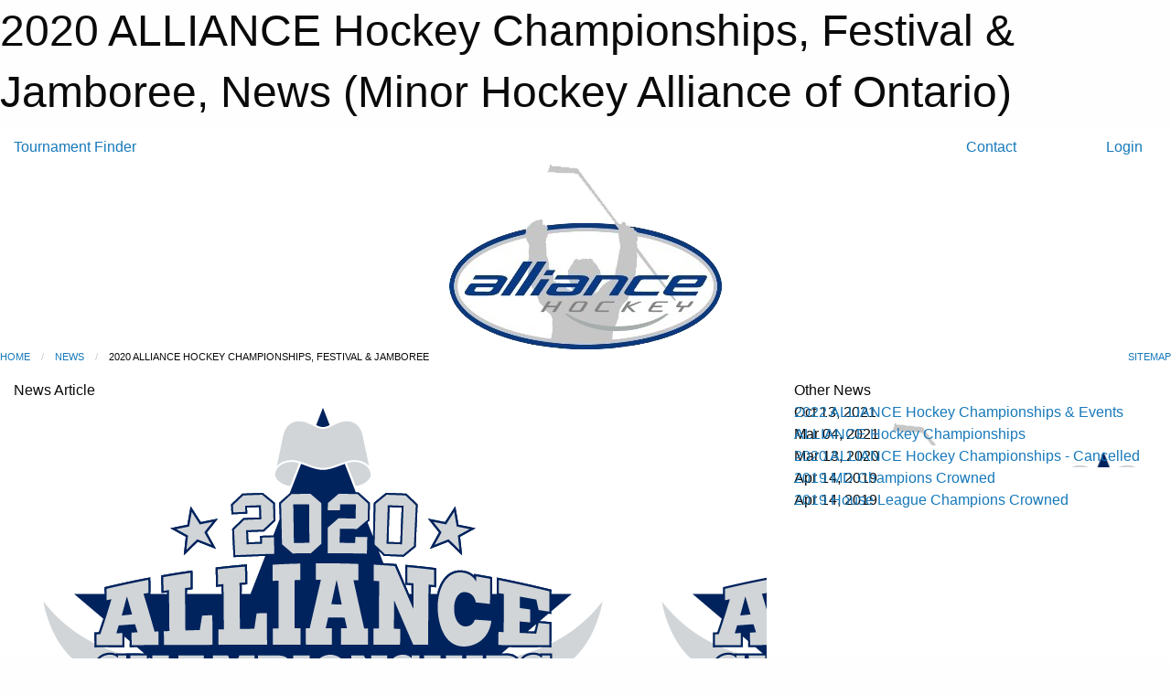

--- FILE ---
content_type: text/html; charset=utf-8
request_url: https://alliancechampionships.com/Articles/1691/2020_ALLIANCE_Hockey_Championships_Festival_and_Jamboree/
body_size: 7030
content:


<!DOCTYPE html>

<html class="no-js" lang="en">
<head><meta charset="utf-8" /><meta http-equiv="x-ua-compatible" content="ie=edge" /><meta name="viewport" content="width=device-width, initial-scale=1.0" /><link rel="preconnect" href="https://cdnjs.cloudflare.com" /><link rel="dns-prefetch" href="https://cdnjs.cloudflare.com" /><link rel="preconnect" href="https://fonts.gstatic.com" /><link rel="dns-prefetch" href="https://fonts.gstatic.com" /><title>
	News > 2020 ALLIANCE Hockey Championships, Festival & Jamboree (Minor Hockey Alliance of Ontario)
</title><link rel="stylesheet" href="https://fonts.googleapis.com/css2?family=Oswald&amp;family=Roboto&amp;family=Passion+One:wght@700&amp;display=swap" />

    <!-- Compressed CSS -->
    <link rel="stylesheet" href="https://cdnjs.cloudflare.com/ajax/libs/foundation/6.7.5/css/foundation.min.css" /><link rel="stylesheet" href="https://cdnjs.cloudflare.com/ajax/libs/motion-ui/2.0.3/motion-ui.css" />

    <!--load all styles -->
    
  <meta name="keywords" content="Sportsheadz,Sports,Website,Minor,Premium,Scheduling" /><meta name="description" content="alliancechampionships.com powered by MBSportsWeb" />
    <meta property="og:title" content="2020 ALLIANCE Hockey Championships, Festival &amp; Jamboree" />
    <meta property="og:type" content="article" />
    <meta property="og:site_name" content="alliancechampionships.com" />
    <meta property="og:image" content="https://alliancechampionships.com/public/images/common/galleries/2020/Alliance-Hockey-Championships-2020-Graphic-NG-08191909-47G.png" />
    <meta property="og:image:width" content="300" />
    <meta property="og:image:height" content="300" />
    <meta property="og:description" content="Stratford, ON - ALLIANCE Hockey is pleased to announce the 2020 ALLIANCE Hockey Championship, Festival and Jamboree dates and Hosts for the 2019-2020 hockey season. 
" />
    <meta property="og:url" content="https://alliancechampionships.com/Articles/1691/2020_ALLIANCE_Hockey_Championships_Festival_and_Jamboree/" />


<style type="text/css">
 body { --D-color-rgb-primary: 27,78,125; --D-color-rgb-secondary: 198,198,198; --D-color-rgb-secondary-contrast: 0,0,0; --D-color-rgb-link: 27,78,125; --D-color-rgb-link-hover: 198,198,198; --D-color-rgb-content-link: 27,78,125; --D-color-rgb-content-link-hover: 198,198,198 }  body { --D-fonts-main: 'Roboto', sans-serif }  body { --D-fonts-headings: 'Oswald', sans-serif }  body { --D-fonts-bold: 'Passion One', cursive }  body { --D-wrapper-max-width: 1200px }  .sitecontainer { background-color: rgb(255,255,255); }  .sitecontainer header .wrapper { background-color: rgba(255,255,255,1.0); }  .sitecontainer main .wrapper { background-color: rgba(255,255,255,1); }  .bottom-drawer .content { background-color: rgba(255,255,255,1); } #wid7 .row-masthead { background-color: transparent }
</style>
<link href="/Domains/alliancechampionships.com/favicon.ico" rel="shortcut icon" /><link href="/assets/responsive/css/public.min.css?v=2025.07.27" type="text/css" rel="stylesheet" media="screen" /><link href="/Utils/Styles.aspx?Mode=Responsive&amp;Version=2024.04.15.20.00.00" type="text/css" rel="stylesheet" media="screen" /><script>var clicky_site_ids = clicky_site_ids || []; clicky_site_ids.push(100569138); var clicky_custom = {};</script>
<script async src="//static.getclicky.com/js"></script>
<script async src="//static.getclicky.com/inc/javascript/video/youtube.js"></script>
</head>
<body>
    
    
  <h1 class="hidden">2020 ALLIANCE Hockey Championships, Festival & Jamboree, News (Minor Hockey Alliance of Ontario)</h1>

    <form method="post" action="/Articles/1691/2020_ALLIANCE_Hockey_Championships_Festival_and_Jamboree/" id="frmMain">
<div class="aspNetHidden">
<input type="hidden" name="tlrk_ssm_TSSM" id="tlrk_ssm_TSSM" value="" />
<input type="hidden" name="tlrk_sm_TSM" id="tlrk_sm_TSM" value="" />
<input type="hidden" name="__EVENTTARGET" id="__EVENTTARGET" value="" />
<input type="hidden" name="__EVENTARGUMENT" id="__EVENTARGUMENT" value="" />
<input type="hidden" name="__VIEWSTATE" id="__VIEWSTATE" value="jw36D/51lU+P+7kAX8dPfB6h3ARW7kmSnb/V1rnyEHjXZNvBMe+69us64enyFUOzyGRAURj0GjZvSeivL0tGEzjYBQ58Td46yPblq94Lpj9M6LjUcfLVhZk2GdvV1T+dVG7pDda0/JaWX75yXrgHnxRyZiOKfZid50xPbX2yeil5/3dQBuibMU22eOVQDVTWq4tYr/S/9XZOc0hzWEbf2stpwd1lX5/8It9g+QDcKrdSyJ9oKJmhXd0I1yfrisMfWfkn6q7V16BhnG7NWdyf7zKp9tCNESbaSq0ay8q/qhGPeHpp2bwyV5LiEF5U4D30svuJ0qpzTArz1XW86JA+3rj3Y30YKejPppSXfNwHLCe3URti8pe8tsfoOUWS7VJVllVnmPK0cGDec/u1ONMQ2VEzxHqXBp872W39augZjotoYmrjGK1RSHxGrqcp29Kq1OHIVhPi5zpafBHpdFn94EgUncWPGGdrFwna7w8oqzkYXLPTSMaEfOvUrbJG0waqS0euHQY1Q+H8ck1iX5Lnp8jXMQB28qNhAhM+w380CmsAUMfbullgLJffVMjnA0lP" />
</div>

<script type="text/javascript">
//<![CDATA[
var theForm = document.forms['frmMain'];
if (!theForm) {
    theForm = document.frmMain;
}
function __doPostBack(eventTarget, eventArgument) {
    if (!theForm.onsubmit || (theForm.onsubmit() != false)) {
        theForm.__EVENTTARGET.value = eventTarget;
        theForm.__EVENTARGUMENT.value = eventArgument;
        theForm.submit();
    }
}
//]]>
</script>


<script src="/WebResource.axd?d=pynGkmcFUV13He1Qd6_TZCGVcrQq0R7QNd6dLUQ-djya8gIqG6T572-Cd6yLTozSkUJGN-qYlWIQKVYsB3D91Q2&amp;t=638901397900000000" type="text/javascript"></script>


<script src="https://ajax.aspnetcdn.com/ajax/4.5.2/1/MicrosoftAjax.js" type="text/javascript"></script>
<script src="https://ajax.aspnetcdn.com/ajax/4.5.2/1/MicrosoftAjaxWebForms.js" type="text/javascript"></script>
<script src="/assets/core/js/web/web.min.js?v=2025.07.27" type="text/javascript"></script>
<script src="https://d2i2wahzwrm1n5.cloudfront.net/ajaxz/2025.2.609/Common/Core.js" type="text/javascript"></script>
<script src="https://d2i2wahzwrm1n5.cloudfront.net/ajaxz/2025.2.609/Ajax/Ajax.js" type="text/javascript"></script>
<div class="aspNetHidden">

	<input type="hidden" name="__VIEWSTATEGENERATOR" id="__VIEWSTATEGENERATOR" value="CA0B0334" />
	<input type="hidden" name="__EVENTVALIDATION" id="__EVENTVALIDATION" value="7ZDlPbazjH/u8E4CslOUUygZ89jz2ebNJARXK1vktwFGwkV80x0JEv7CjcPmel1Lj74r5l0vuCq4WJh+tdWOaYBpW8uoPufL4og/DwQw024ifPC/+hQm5gXUCL1W6tDC" />
</div>
        <script type="text/javascript">
//<![CDATA[
Sys.WebForms.PageRequestManager._initialize('ctl00$tlrk_sm', 'frmMain', ['tctl00$tlrk_ramSU','tlrk_ramSU'], [], [], 90, 'ctl00');
//]]>
</script>

        <!-- 2025.2.609.462 --><div id="tlrk_ramSU">
	<span id="tlrk_ram" style="display:none;"></span>
</div>
        

        
  <div class="sitecontainer"><div id="row4" class="row-outer  not-editable"><div class="row-inner"><div id="wid5"><div class="outer-top-bar"><div class="wrapper row-top-bar"><div class="grid-x grid-padding-x align-middle"><div class="cell shrink show-for-small-only"><div class="cell small-6" data-responsive-toggle="top_bar_links" data-hide-for="medium"><button title="Toggle Top Bar Links" class="menu-icon" type="button" data-toggle></button></div></div><div class="cell shrink"><a href="/Seasons/Current/">Tournament Finder</a></div><div class="cell auto show-for-medium"><ul class="menu align-right"><li><a href="/Contact/"><i class="fas fa-address-book" title="Contacts"></i>&nbsp;Contact</a></li><li><a href="/Search/"><i class="fas fa-search" title="Search"></i><span class="hide-for-medium">&nbsp;Search</span></a></li></ul></div><div class="cell auto medium-shrink text-right"><ul class="dropdown menu align-right" data-dropdown-menu><li><a href="/Account/Login/?ReturnUrl=%2fArticles%2f1691%2f2020_ALLIANCE_Hockey_Championships_Festival_and_Jamboree%2f" rel="nofollow"><i class="fas fa-sign-in-alt"></i>&nbsp;Login</a></li></ul></div></div><div id="top_bar_links" class="hide-for-medium" style="display:none;"><ul class="vertical menu"><li><a href="/Contact/"><i class="fas fa-address-book" title="Contacts"></i>&nbsp;Contact</a></li><li><a href="/Search/"><i class="fas fa-search" title="Search"></i><span class="hide-for-medium">&nbsp;Search</span></a></li></ul></div></div></div>
</div></div></div><header id="header" class="hide-for-print"><div id="row9" class="row-outer  not-editable"><div class="row-inner wrapper"><div id="wid10">
</div><div id="wid11"></div></div></div><div id="row6" class="row-outer  not-editable"><div class="row-inner wrapper"><div id="wid7"><div class="cMain_ctl17-row-masthead row-masthead"><div class="grid-x align-middle text-center"><div class="cell small-12"><img class="contained-image" src="/public/images/common/logo.png" alt="Banner Image" /></div></div></div>
</div><div id="wid8"></div></div></div><div id="row12" class="row-outer  not-editable"><div class="row-inner wrapper"><div id="wid13">
<div class="cMain_ctl25-row-breadcrumb row-breadcrumb">
    <div class="grid-x"><div class="cell auto"><nav aria-label="You are here:" role="navigation"><ul class="breadcrumbs"><li><a href="/" title="Main Home Page">Home</a></li><li><a href="/Articles/" title="List of News">News</a></li><li>2020 ALLIANCE Hockey Championships, Festival & Jamboree</li></ul></nav></div><div class="cell shrink"><ul class="breadcrumbs"><li><a href="/Sitemap/" title="Go to the sitemap page for this website"><i class="fas fa-sitemap"></i><span class="show-for-large">&nbsp;Sitemap</span></a></li></ul></div></div>
</div>
</div></div></div></header><main id="main"><div class="wrapper"><div id="row14" class="row-outer  not-editable"><div class="row-inner"><div id="wid15"></div></div></div><div id="row19" class="row-outer"><div class="row-inner"><div id="wid20"></div></div></div><div id="row1" class="row-outer"><div class="row-inner"><div class="grid-x grid-padding-x"><div id="row1col2" class="cell small-12 medium-12 large-12 "><div id="wid3">
<div class="cMain_ctl44-outer widget">
    <div class="grid-x grid-padding-x"><div class="cell large-8"><div class="heading-4-wrapper"><div class="heading-4"><span class="pre"></span><span class="text">News Article</span><span class="suf"></span></div></div><div class="article-full content-block"><div class="article-image" style="background-image: url('/public/images/common/galleries/2020/Alliance-Hockey-Championships-2020-Graphic-NG-08191909-47G.png')"><div><img src="/public/images/common/galleries/2020/Alliance-Hockey-Championships-2020-Graphic-NG-08191909-47G.png" alt="News Article Image" /></div></div><div class="article-contents"><div class="article-context">Aug 19, 2019 | ALLIANCE Hockey | 8197 views</div><div class="article-title">2020 ALLIANCE Hockey Championships, Festival & Jamboree</div><div class="social-sharing button-group"><a class="button bg-twitter" href="https://twitter.com/share?text=2020+ALLIANCE+Hockey+Championships%2c+Festival+%26+Jamboree&amp;url=https://alliancechampionships.com/Articles/1691/2020_ALLIANCE_Hockey_Championships_Festival_and_Jamboree/" target="_blank" aria-label="Share story on Twitter"><i class="fab fa-x-twitter"></i></a><a class="button bg-facebook" href="https://www.facebook.com/sharer.php?u=https://alliancechampionships.com/Articles/1691/2020_ALLIANCE_Hockey_Championships_Festival_and_Jamboree/&amp;p[title]=2020+ALLIANCE+Hockey+Championships%2c+Festival+%26+Jamboree" target="_blank" aria-label="Share story on Facebook"><i class="fab fa-facebook"></i></a><a class="button bg-email" href="/cdn-cgi/l/email-protection#[base64]" target="_blank" aria-label="Email story"><i class="fa fa-envelope"></i></a><a class="button bg-pinterest" href="https://pinterest.com/pin/create/button/?url=https://alliancechampionships.com/Articles/1691/2020_ALLIANCE_Hockey_Championships_Festival_and_Jamboree/&amp;media=https://alliancechampionships.com/public/images/common/galleries/2020/Alliance-Hockey-Championships-2020-Graphic-NG-08191909-47G.png&amp;description=2020+ALLIANCE+Hockey+Championships%2c+Festival+%26+Jamboree" target="_blank" aria-label="Pin story on Pinterest"><i class="fab fa-pinterest"></i></a><a class="button bg-linkedin" href="https://www.linkedin.com/sharing/share-offsite/?url=https://alliancechampionships.com/Articles/1691/2020_ALLIANCE_Hockey_Championships_Festival_and_Jamboree/" target="_blank" aria-label="Share story on LinkedIn"><i class="fab fa-linkedin"></i></a></div><div class="article-details">Stratford, ON - ALLIANCE Hockey is pleased to announce the 2020 ALLIANCE Hockey Championship, Festival and Jamboree dates and Hosts for the 2019-2020 hockey season.&nbsp;<br /><br /><p><strong>2020 ALLIANCE HOCKEY CHAMPIONSHIPS, FESTIVAL &amp; JAMBOREE</strong></p>
<ul style="margin-top: 0in; list-style-type: disc;">
    <li><span style="color: #000000;"><span style="background: white; color: #000000;">2020 ALLIANCE Hockey House League Select Championships:&nbsp;April 2-5, 2020 Brantford, ON<br />
    Host:&nbsp;Brantford Minor Hockey Association</span><br />
    </span></li>
</ul>
<ul>
    <li><span style="background: white; color: #000000;">2020 ALLIANCE Hockey IP Festival: April 4-5, 2020<br />
    Host:&nbsp;TBA</span></li>
</ul>
<ul>
    <li><span style="color: #000000;">2020 Minor Novice MD Jamboree: April 4-5, 2020 Burlington, ON&nbsp;<br />
    </span><span style="color: #000000;"></span><span style="color: #000000;">Host: Burlington Jr Cougars<br />
    </span></li>
</ul>
<ul>
    <li><span style="background: white; color: #000000;">2020 ALLIANCE Hockey House League Championships: April 9-12, 2020 Woodstock, ON<br />
    Host: Woodstock Minor Hockey Association</span></li>
</ul>
<ul>
    <li><span style="background: white; color: #000000;">2020 ALLIANCE Hockey MD Championships: April 9-12, 2020 London, ON<br />
    Host:&nbsp;Greater London Hockey Association</span></li>
</ul>
<p style="color: #222222; padding: 0px; text-align: justify;"><span style="font-size: 13px; color: #000000;">THANK YOU &amp; Congratulations to all the Hosts!</span></p></div></div></div><div class="spacer2x"></div></div><div class="cell large-4"><div class="heading-4-wrapper"><div class="heading-4"><span class="pre"></span><span class="text">Other News</span><span class="suf"></span></div></div><div class="carousel-row-wrapper"><div class="grid-x small-up-1 medium-up-2 large-up-1 carousel-row news always-show grid-list"><div class="carousel-item cell"><div class="content" style="background-image: url('/public/images/common/galleries/2022/Alliance_Hockey_Championships_2022_Graphic_NG-10092108-02G.jpg');"><div class="outer"><div class="inner grid-y" style="background-image: url('/public/images/common/galleries/2022/Alliance_Hockey_Championships_2022_Graphic_NG-10092108-02G.jpg');"><div class="cell auto"><div class="submitted-date">Oct 13, 2021</div></div><div class="cell shrink overlay"><div class="synopsis"><div class="title font-heading"><a href="/Articles/1767/2022_ALLIANCE_Hockey_Championships_and_Events/" title="read more of this item" rel="nofollow">2022 ALLIANCE Hockey Championships & Events</a></div></div></div></div></div></div></div><div class="carousel-item cell"><div class="content" style="background-image: url('/public/images/common/logo.png');"><div class="outer"><div class="inner grid-y" style="background-image: url('/public/images/common/logo.png');"><div class="cell auto"><div class="submitted-date">Mar 04, 2021</div></div><div class="cell shrink overlay"><div class="synopsis"><div class="title font-heading"><a href="/Articles/1726/ALLIANCE_Hockey_Championships/" title="read more of this item" rel="nofollow">ALLIANCE Hockey Championships</a></div></div></div></div></div></div></div><div class="carousel-item cell"><div class="content" style="background-image: url('/public/images/common/galleries/2020/Alliance-Hockey-Championships-2020-Graphic-NG-08191909-47G.png');"><div class="outer"><div class="inner grid-y" style="background-image: url('/public/images/common/galleries/2020/Alliance-Hockey-Championships-2020-Graphic-NG-08191909-47G.png');"><div class="cell auto"><div class="submitted-date">Mar 13, 2020</div></div><div class="cell shrink overlay"><div class="synopsis"><div class="title font-heading"><a href="/Articles/1719/2020_ALLIANCE_Hockey_Championships_-_Cancelled/" title="read more of this item" rel="nofollow">2020 ALLIANCE Hockey Championships - Cancelled</a></div></div></div></div></div></div></div><div class="carousel-item cell"><div class="content" style="background-image: url('/public/images/tournaments/2023/galleries/Alliance-Hockey-Championships-2019_Graphic_MD.jpg');"><div class="outer"><div class="inner grid-y" style="background-image: url('/public/images/tournaments/2023/galleries/Alliance-Hockey-Championships-2019_Graphic_MD.jpg');"><div class="cell auto"><div class="submitted-date">Apr 14, 2019</div></div><div class="cell shrink overlay"><div class="synopsis"><div class="title font-heading"><a href="/Articles/1653/2019_MD_Champions_Crowned/" title="read more of this item" rel="nofollow">2019 MD Champions Crowned</a></div></div></div></div></div></div></div><div class="carousel-item cell"><div class="content" style="background-image: url('/public/images/tournaments/2024/articles/Alliance-Hockey-Championships-2019_Graphic_HL.jpg');"><div class="outer"><div class="inner grid-y" style="background-image: url('/public/images/tournaments/2024/articles/Alliance-Hockey-Championships-2019_Graphic_HL.jpg');"><div class="cell auto"><div class="submitted-date">Apr 14, 2019</div></div><div class="cell shrink overlay"><div class="synopsis"><div class="title font-heading"><a href="/Articles/1654/2019_House_League_Champions_Crowned/" title="read more of this item" rel="nofollow">2019 House League Champions Crowned</a></div></div></div></div></div></div></div></div></div></div></div><div class="spacer2x"></div><div class="heading-4-wrapper"><div class="heading-4"><span class="pre"></span><span class="text">Sponsors</span><span class="suf"></span></div></div><div class="grid-x linked-logos small-up-2 medium-up-3 large-up-4">
<div class="cell linked-logo hover-function text-center"><div class="relativebox"><div class="hover-overlay grid-y align-middle"><div class="cell link"><a class="button themed inverse" href="http://www.gatorade.ca/?utm_source=sponsors&utm_medium=web&utm_campaign=article-page" target="_blank" rel="noopener">Visit Website</a></div><div class="cell info"></div></div><div class="content hover-function-links" style="background-image: url('/public/images/common/sponsors/Gatorade_2016.jpg');"><div class="outer"><div class="inner grid-y"><div class="cell auto"><img src="/public/images/common/sponsors/Gatorade_2016.jpg" alt="Gatorade" /></div><div class="cell shrink overlay"><div class="name">Gatorade</div></div></div></div></div></div></div></div>

</div>
</div></div></div></div></div></div></main><footer id="footer" class="hide-for-print"><div id="row16" class="row-outer  not-editable"><div class="row-inner wrapper"><div id="wid17"></div><div id="wid18">

<div class="cMain_ctl56-outer">
    <div class="row-footer-terms">
        <div class="grid-x grid-padding-x grid-padding-y">
            <div class="cell">
                <ul class="menu align-center">
                    <li><a href="https://mail.mbsportsweb.ca/" rel="nofollow">Webmail</a></li>
                    
                    <li><a href="/Privacy-Policy/">Privacy Policy</a></li>
                    <li><a href="/Terms-Of-Use/">Terms of Use</a></li>
                    <li><a href="/Help/">Website Help</a></li>
                    <li><a href="/Sitemap/">Sitemap</a></li>
                    <li><a href="/Contact/">Contact</a></li>
                    <li><a href="/Subscribe/">Subscribe</a></li>
                </ul>
            </div>
        </div>
    </div>
</div>
</div></div></div></footer></div>
  
  
  

        
        
        <input type="hidden" name="ctl00$hfCmd" id="hfCmd" />
        <script data-cfasync="false" src="/cdn-cgi/scripts/5c5dd728/cloudflare-static/email-decode.min.js"></script><script type="text/javascript">
            //<![CDATA[
            function get_HFID() { return "hfCmd"; }
            function toggleBio(eLink, eBio) { if (document.getElementById(eBio).style.display == 'none') { document.getElementById(eLink).innerHTML = 'Hide Bio'; document.getElementById(eBio).style.display = 'block'; } else { document.getElementById(eLink).innerHTML = 'Show Bio'; document.getElementById(eBio).style.display = 'none'; } }
            function get_WinHeight() { var h = (typeof window.innerHeight != 'undefined' ? window.innerHeight : document.body.offsetHeight); return h; }
            function get_WinWidth() { var w = (typeof window.innerWidth != 'undefined' ? window.innerWidth : document.body.offsetWidth); return w; }
            function StopPropagation(e) { e.cancelBubble = true; if (e.stopPropagation) { e.stopPropagation(); } }
            function set_cmd(n) { var t = $get(get_HFID()); t.value = n, __doPostBack(get_HFID(), "") }
            function set_cookie(n, t, i) { var r = new Date; r.setDate(r.getDate() + i), document.cookie = n + "=" + escape(t) + ";expires=" + r.toUTCString() + ";path=/;SameSite=Strict"; }
            function get_cookie(n) { var t, i; if (document.cookie.length > 0) { t = document.cookie.indexOf(n + "="); if (t != -1) return t = t + n.length + 1, i = document.cookie.indexOf(";", t), i == -1 && (i = document.cookie.length), unescape(document.cookie.substring(t, i)) } return "" }
            function Track(goal_name) { if (typeof (clicky) != "undefined") { clicky.goal(goal_name); } }
                //]]>
        </script>
    

<script type="text/javascript">
//<![CDATA[
window.__TsmHiddenField = $get('tlrk_sm_TSM');Sys.Application.add_init(function() {
    $create(Telerik.Web.UI.RadAjaxManager, {"_updatePanels":"","ajaxSettings":[],"clientEvents":{OnRequestStart:"",OnResponseEnd:""},"defaultLoadingPanelID":"","enableAJAX":true,"enableHistory":false,"links":[],"styles":[],"uniqueID":"ctl00$tlrk_ram","updatePanelsRenderMode":0}, null, null, $get("tlrk_ram"));
});
//]]>
</script>
</form>

    <script src="https://cdnjs.cloudflare.com/ajax/libs/jquery/3.6.0/jquery.min.js"></script>
    <script src="https://cdnjs.cloudflare.com/ajax/libs/what-input/5.2.12/what-input.min.js"></script>
    <!-- Compressed JavaScript -->
    <script src="https://cdnjs.cloudflare.com/ajax/libs/foundation/6.7.5/js/foundation.min.js"></script>
    <!-- Slick Carousel Compressed JavaScript -->
    <script src="/assets/responsive/js/slick.min.js?v=2025.07.27"></script>

    <script>
        $(document).foundation();

        $(".sh-menu-back").each(function () {
            var backTxt = $(this).parent().closest(".is-drilldown-submenu-parent").find("> a").text();
            $(this).text(backTxt);
        });

        $(".hover-nonfunction").on("mouseenter", function () { $(this).addClass("hover"); });
        $(".hover-nonfunction").on("mouseleave", function () { $(this).removeClass("hover"); });
        $(".hover-function").on("mouseenter touchstart", function () { $(this).addClass("hover"); setTimeout(function () { $(".hover-function.hover .hover-function-links").css("pointer-events", "auto"); }, 100); });
        $(".hover-function").on("mouseleave touchmove", function () { $(".hover-function.hover .hover-function-links").css("pointer-events", "none"); $(this).removeClass("hover"); });

        function filteritems(containerid, item_css, css_to_show) {
            if (css_to_show == "") {
                $("#" + containerid + " ." + item_css).fadeIn();
            } else {
                $("#" + containerid + " ." + item_css).hide();
                $("#" + containerid + " ." + item_css + "." + css_to_show).fadeIn();
            }
        }

    </script>

    

    <script type="text/javascript">
 var alt_title = $("h1.hidden").html(); if(alt_title != "") { clicky_custom.title = alt_title; }
</script>


    

<script defer src="https://static.cloudflareinsights.com/beacon.min.js/vcd15cbe7772f49c399c6a5babf22c1241717689176015" integrity="sha512-ZpsOmlRQV6y907TI0dKBHq9Md29nnaEIPlkf84rnaERnq6zvWvPUqr2ft8M1aS28oN72PdrCzSjY4U6VaAw1EQ==" data-cf-beacon='{"version":"2024.11.0","token":"2a474393ebb043168e64d023729251b9","r":1,"server_timing":{"name":{"cfCacheStatus":true,"cfEdge":true,"cfExtPri":true,"cfL4":true,"cfOrigin":true,"cfSpeedBrain":true},"location_startswith":null}}' crossorigin="anonymous"></script>
</body>
</html>
